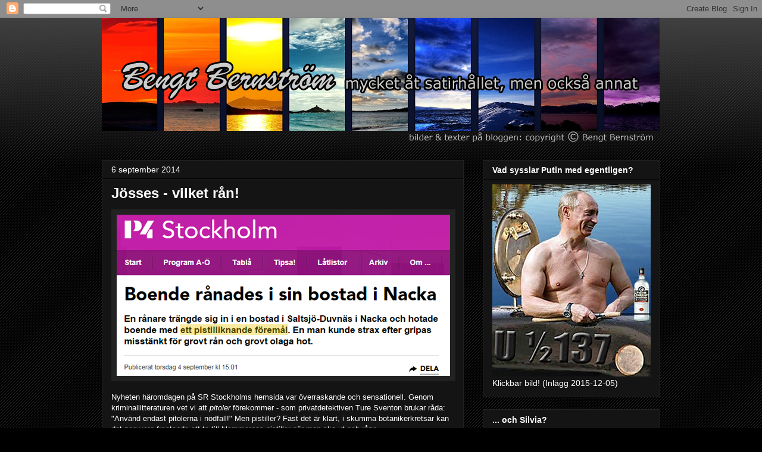

--- FILE ---
content_type: text/html; charset=UTF-8
request_url: https://bengtbernstrom.blogspot.com/2014/09/ran-Nacka.html
body_size: 16987
content:
<!DOCTYPE html>
<html class='v2' dir='ltr' xmlns='http://www.w3.org/1999/xhtml' xmlns:b='http://www.google.com/2005/gml/b' xmlns:data='http://www.google.com/2005/gml/data' xmlns:expr='http://www.google.com/2005/gml/expr'>
<head>
<link href='https://www.blogger.com/static/v1/widgets/4128112664-css_bundle_v2.css' rel='stylesheet' type='text/css'/>
<meta content='IE=EmulateIE7' http-equiv='X-UA-Compatible'/>
<meta content='width=1100' name='viewport'/>
<meta content='text/html; charset=UTF-8' http-equiv='Content-Type'/>
<meta content='blogger' name='generator'/>
<link href='https://bengtbernstrom.blogspot.com/favicon.ico' rel='icon' type='image/x-icon'/>
<link href='http://bengtbernstrom.blogspot.com/2014/09/ran-Nacka.html' rel='canonical'/>
<link rel="alternate" type="application/atom+xml" title="Bengt Bernström bloggar - Atom" href="https://bengtbernstrom.blogspot.com/feeds/posts/default" />
<link rel="alternate" type="application/rss+xml" title="Bengt Bernström bloggar - RSS" href="https://bengtbernstrom.blogspot.com/feeds/posts/default?alt=rss" />
<link rel="service.post" type="application/atom+xml" title="Bengt Bernström bloggar - Atom" href="https://www.blogger.com/feeds/2337649305312560032/posts/default" />

<link rel="alternate" type="application/atom+xml" title="Bengt Bernström bloggar - Atom" href="https://bengtbernstrom.blogspot.com/feeds/1062639046224016649/comments/default" />
<!--Can't find substitution for tag [blog.ieCssRetrofitLinks]-->
<link href='https://blogger.googleusercontent.com/img/b/R29vZ2xl/AVvXsEjCf3v2p1b6YTOQPir-c6WQ8D4yIYgXNKh2WazUlj6PoSplgyJGjY72O7fj1IKzmkMP4Mzx100nnt7BgorWUaeGFJAAYChCnJeeE3kbDhodQ5Oll1fzRnd97hFI67-vV9yYqzIICVNjCkCV/s1600/r%C3%A5n_1b_villkor_bildkopiering_se_blogg_bengt_bernstrom.png' rel='image_src'/>
<meta content='Rån i Saltsjö-Duvnäs i Nacka. Enligt Sveriges Radio användes ett pistilliknande föremål vid dådet - vilket förstås är mycket ovanligt.' name='description'/>
<meta content='http://bengtbernstrom.blogspot.com/2014/09/ran-Nacka.html' property='og:url'/>
<meta content='Jösses - vilket rån!' property='og:title'/>
<meta content='Rån i Saltsjö-Duvnäs i Nacka. Enligt Sveriges Radio användes ett pistilliknande föremål vid dådet - vilket förstås är mycket ovanligt.' property='og:description'/>
<meta content='https://blogger.googleusercontent.com/img/b/R29vZ2xl/AVvXsEjCf3v2p1b6YTOQPir-c6WQ8D4yIYgXNKh2WazUlj6PoSplgyJGjY72O7fj1IKzmkMP4Mzx100nnt7BgorWUaeGFJAAYChCnJeeE3kbDhodQ5Oll1fzRnd97hFI67-vV9yYqzIICVNjCkCV/w1200-h630-p-k-no-nu/r%C3%A5n_1b_villkor_bildkopiering_se_blogg_bengt_bernstrom.png' property='og:image'/>
<meta content='Bengt Bernström bloggar' name='title'/>
<meta content='Aktualiteter, politik, media, svenska språket. Mycket satir. Mycket bilder.' name='description'/>
<meta content='Särskrivning, Gunnar Sträng, Tyresta, Moderaterna, Alliansen, Kungen, Stefan Löfven, Fredrik Reinfeldt, Socialdemokraterna.' name='keywords'/>
<meta content='sv' http-equiv='Content-Language'/>
<meta content='index, follow' name='robots'/>
<meta content='vmA5s9J___wG8HE95uqazLaasBI' name='alexaVerifyID'/>
<meta content='611C0E7963484E8A6D987E92D753E025' name='msvalidate.01'/>
<script type='text/javascript'>
if(document.location.protocol=='http:'){
 var Tynt=Tynt||[];Tynt.push('b2OUkcdKOr4AOtacwqm_6r');Tynt.i={"ap":"Read more:"};
 (function(){var s=document.createElement('script');s.async="async";s.type="text/javascript";s.src='http://tcr.tynt.com/ti.js';var h=document.getElementsByTagName('script')[0];h.parentNode.insertBefore(s,h);})();
}
</script>
<title>Jösses - vilket rån! | Bengt Bernström bloggar</title>
<style id='page-skin-1' type='text/css'><!--
/*
-----------------------------------------------
Blogger Template Style
Name:     Awesome Inc.
Designer: Tina Chen
URL:      tinachen.org
----------------------------------------------- */
/* Variable definitions
====================
<Variable name="keycolor" description="Main Color" type="color" default="#ffffff"/>
<Group description="Page" selector="body">
<Variable name="body.font" description="Font" type="font"
default="normal normal 13px Arial, Tahoma, Helvetica, FreeSans, sans-serif"/>
<Variable name="body.background.color" description="Background Color" type="color" default="#000000"/>
<Variable name="body.text.color" description="Text Color" type="color" default="#ffffff"/>
</Group>
<Group description="Links" selector=".main-inner">
<Variable name="link.color" description="Link Color" type="color" default="#888888"/>
<Variable name="link.visited.color" description="Visited Color" type="color" default="#444444"/>
<Variable name="link.hover.color" description="Hover Color" type="color" default="#cccccc"/>
</Group>
<Group description="Blog Title" selector=".header h1">
<Variable name="header.font" description="Title Font" type="font"
default="normal bold 40px Arial, Tahoma, Helvetica, FreeSans, sans-serif"/>
<Variable name="header.text.color" description="Title Color" type="color" default="#ffffff" />
<Variable name="header.background.color" description="Header Background" type="color" default="transparent" />
</Group>
<Group description="Blog Description" selector=".header .description">
<Variable name="description.font" description="Font" type="font"
default="normal normal 14px Arial, Tahoma, Helvetica, FreeSans, sans-serif"/>
<Variable name="description.text.color" description="Text Color" type="color"
default="#ffffff" />
</Group>
<Group description="Tabs Text" selector=".tabs-inner .widget li a">
<Variable name="tabs.font" description="Font" type="font"
default="normal bold 14px Arial, Tahoma, Helvetica, FreeSans, sans-serif"/>
<Variable name="tabs.text.color" description="Text Color" type="color" default="#ffffff"/>
<Variable name="tabs.selected.text.color" description="Selected Color" type="color" default="#ffffff"/>
</Group>
<Group description="Tabs Background" selector=".tabs-outer .PageList">
<Variable name="tabs.background.color" description="Background Color" type="color" default="#141414"/>
<Variable name="tabs.selected.background.color" description="Selected Color" type="color" default="#444444"/>
<Variable name="tabs.border.color" description="Border Color" type="color" default="#222222"/>
</Group>
<Group description="Date Header" selector=".main-inner .widget h2.date-header, .main-inner .widget h2.date-header span">
<Variable name="date.font" description="Font" type="font"
default="normal normal 14px Arial, Tahoma, Helvetica, FreeSans, sans-serif"/>
<Variable name="date.text.color" description="Text Color" type="color" default="#666666"/>
<Variable name="date.border.color" description="Border Color" type="color" default="#222222"/>
</Group>
<Group description="Post Title" selector="h3.post-title, h4, h3.post-title a">
<Variable name="post.title.font" description="Font" type="font"
default="normal bold 22px Arial, Tahoma, Helvetica, FreeSans, sans-serif"/>
<Variable name="post.title.text.color" description="Text Color" type="color" default="#ffffff"/>
</Group>
<Group description="Post Background" selector=".post">
<Variable name="post.background.color" description="Background Color" type="color" default="#141414" />
<Variable name="post.border.color" description="Border Color" type="color" default="#222222" />
<Variable name="post.border.bevel.color" description="Bevel Color" type="color" default="#222222"/>
</Group>
<Group description="Gadget Title" selector="h2">
<Variable name="widget.title.font" description="Font" type="font"
default="normal bold 14px Arial, Tahoma, Helvetica, FreeSans, sans-serif"/>
<Variable name="widget.title.text.color" description="Text Color" type="color" default="#ffffff"/>
</Group>
<Group description="Gadget Text" selector=".sidebar .widget">
<Variable name="widget.font" description="Font" type="font"
default="normal normal 14px Arial, Tahoma, Helvetica, FreeSans, sans-serif"/>
<Variable name="widget.text.color" description="Text Color" type="color" default="#ffffff"/>
<Variable name="widget.alternate.text.color" description="Alternate Color" type="color" default="#666666"/>
</Group>
<Group description="Gadget Links" selector=".sidebar .widget">
<Variable name="widget.link.color" description="Link Color" type="color" default="#999999"/>
<Variable name="widget.link.visited.color" description="Visited Color" type="color" default="#999999"/>
<Variable name="widget.link.hover.color" description="Hover Color" type="color" default="#999999"/>
</Group>
<Group description="Gadget Background" selector=".sidebar .widget">
<Variable name="widget.background.color" description="Background Color" type="color" default="#141414"/>
<Variable name="widget.border.color" description="Border Color" type="color" default="#222222"/>
<Variable name="widget.border.bevel.color" description="Bevel Color" type="color" default="#000000"/>
</Group>
<Group description="Sidebar Background" selector=".column-left-inner .column-right-inner">
<Variable name="widget.outer.background.color" description="Background Color" type="color" default="transparent" />
</Group>
<Group description="Images" selector=".main-inner">
<Variable name="image.background.color" description="Background Color" type="color" default="transparent"/>
<Variable name="image.border.color" description="Border Color" type="color" default="transparent"/>
</Group>
<Group description="Feed" selector=".blog-feeds">
<Variable name="feed.text.color" description="Text Color" type="color" default="#ffffff"/>
</Group>
<Group description="Feed Links" selector=".blog-feeds">
<Variable name="feed.link.color" description="Link Color" type="color" default="#999999"/>
<Variable name="feed.link.visited.color" description="Visited Color" type="color" default="#999999"/>
<Variable name="feed.link.hover.color" description="Hover Color" type="color" default="#999999"/>
</Group>
<Group description="Pager" selector=".blog-pager">
<Variable name="pager.background.color" description="Background Color" type="color" default="#141414" />
</Group>
<Group description="Footer" selector=".footer-outer">
<Variable name="footer.background.color" description="Background Color" type="color" default="#141414" />
<Variable name="footer.text.color" description="Text Color" type="color" default="#ffffff" />
</Group>
<Variable name="title.shadow.spread" description="Title Shadow" type="length" default="-1px"/>
<Variable name="body.background" description="Body Background" type="background"
color="#000000"
default="$(color) none repeat scroll top left"/>
<Variable name="body.background.gradient.cap" description="Body Gradient Cap" type="url"
default="none"/>
<Variable name="tabs.background.gradient" description="Tabs Background Gradient" type="url"
default="none"/>
<Variable name="header.background.gradient" description="Header Background Gradient" type="url" default="none" />
<Variable name="header.padding.top" description="Header Top Padding" type="length" default="22px" />
<Variable name="header.margin.top" description="Header Top Margin" type="length" default="0" />
<Variable name="header.margin.bottom" description="Header Bottom Margin" type="length" default="0" />
<Variable name="widget.padding.top" description="Widget Padding Top" type="length" default="8px" />
<Variable name="widget.padding.side" description="Widget Padding Side" type="length" default="15px" />
<Variable name="widget.outer.margin.top" description="Widget Top Margin" type="length" default="0" />
<Variable name="widget.outer.background.gradient" description="Gradient" type="url" default="none" />
<Variable name="widget.border.radius" description="Gadget Border Radius" type="length" default="0" />
<Variable name="outer.shadow.spread" description="Outer Shadow Size" type="length" default="0" />
<Variable name="date.header.border.radius.top" description="Date Header Border Radius Top" type="length" default="0" />
<Variable name="date.header.position" description="Date Header Position" type="length" default="15px" />
<Variable name="date.space" description="Date Space" type="length" default="30px" />
<Variable name="date.position" description="Date Float" type="string" default="static" />
<Variable name="date.padding.bottom" description="Date Padding Bottom" type="length" default="0" />
<Variable name="date.border.size" description="Date Border Size" type="length" default="0" />
<Variable name="date.background" description="Date Background" type="background" color="transparent"
default="$(color) none no-repeat scroll top left" />
<Variable name="date.first.border.radius.top" description="Date First top radius" type="length" default="0" />
<Variable name="date.last.space.bottom" description="Date Last Space Bottom" type="length"
default="20px" />
<Variable name="date.last.border.radius.bottom" description="Date Last bottom radius" type="length" default="0" />
<Variable name="post.first.padding.top" description="First Post Padding Top" type="length" default="0" />
<Variable name="image.shadow.spread" description="Image Shadow Size" type="length" default="0"/>
<Variable name="image.border.radius" description="Image Border Radius" type="length" default="0"/>
<Variable name="separator.outdent" description="Separator Outdent" type="length" default="15px" />
<Variable name="title.separator.border.size" description="Widget Title Border Size" type="length" default="1px" />
<Variable name="list.separator.border.size" description="List Separator Border Size" type="length" default="1px" />
<Variable name="shadow.spread" description="Shadow Size" type="length" default="0"/>
<Variable name="startSide" description="Side where text starts in blog language" type="automatic" default="left"/>
<Variable name="endSide" description="Side where text ends in blog language" type="automatic" default="right"/>
<Variable name="date.side" description="Side where date header is placed" type="string" default="right"/>
<Variable name="pager.border.radius.top" description="Pager Border Top Radius" type="length" default="0" />
<Variable name="pager.space.top" description="Pager Top Space" type="length" default="1em" />
<Variable name="footer.background.gradient" description="Background Gradient" type="url" default="none" />
*/
/* Content
----------------------------------------------- */
body {
font: normal normal 13px Arial, Tahoma, Helvetica, FreeSans, sans-serif;
color: #ffffff;
background: #000000 url(//www.blogblog.com/1kt/awesomeinc/body_background_dark.png) repeat scroll top left;
}
html body .content-outer {
min-width: 0;
max-width: 100%;
width: 100%;
}
a:link {
text-decoration: none;
color: #999999;
}
a:visited {
text-decoration: none;
color: #999999;
}
a:hover {
text-decoration: underline;
color: #999999;
}
.body-fauxcolumn-outer .cap-top {
position: absolute;
z-index: 1;
height: 276px;
width: 100%;
background: transparent url(//www.blogblog.com/1kt/awesomeinc/body_gradient_dark.png) repeat-x scroll top left;
_background-image: none;
}
/* Columns
----------------------------------------------- */
.content-inner {
padding: 0;
}
.header-inner .section {
margin: 0 16px;
}
.tabs-inner .section {
margin: 0 16px;
}
.main-inner {
padding-top: 30px;
}
.main-inner .column-center-inner,
.main-inner .column-left-inner,
.main-inner .column-right-inner {
padding: 0 5px;
}
*+html body .main-inner .column-center-inner {
margin-top: -30px;
}
#layout .main-inner .column-center-inner {
margin-top: 0;
}
/* Header
----------------------------------------------- */
.header-outer {
margin: 0 0 0 0;
background: transparent none repeat scroll 0 0;
}
.Header h1 {
font: normal bold 24px Arial, Tahoma, Helvetica, FreeSans, sans-serif;;
color: #ffffff;
text-shadow: 0 0 -1px #000000;
}
.Header h1 a {
color: #ffffff;
}
.Header .description {
font: normal normal 14px Arial, Tahoma, Helvetica, FreeSans, sans-serif;;
color: #ffffff;
}
.header-inner .Header .titlewrapper,
.header-inner .Header .descriptionwrapper {
padding-left: 0;
padding-right: 0;
margin-bottom: 0;
}
.header-inner .Header .titlewrapper {
padding-top: 22px;
}
/* Tabs
----------------------------------------------- */
.tabs-outer {
overflow: hidden;
position: relative;
background: #141414 none repeat scroll 0 0;
}
#layout .tabs-outer {
overflow: visible;
}
.tabs-cap-top, .tabs-cap-bottom {
position: absolute;
width: 100%;
border-top: 1px solid #222222;
}
.tabs-cap-bottom {
bottom: 0;
}
.tabs-inner .widget li a {
display: inline-block;
margin: 0;
padding: .6em 1.5em;
font: normal bold 14px Arial, Tahoma, Helvetica, FreeSans, sans-serif;
color: #ffffff;
border-top: 1px solid #222222;
border-bottom: 1px solid #222222;
border-left: 1px solid #222222;
}
.tabs-inner .widget li:last-child a {
border-right: 1px solid #222222;
}
.tabs-inner .widget li.selected a, .tabs-inner .widget li a:hover {
background: #444444 none repeat-x scroll 0 -100px;
color: #ffffff;
}
/* Headings
----------------------------------------------- */
h2 {
font: normal bold 14px Arial, Tahoma, Helvetica, FreeSans, sans-serif;
color: #ffffff;
}
/* Widgets
----------------------------------------------- */
.main-inner .section {
margin: 0 27px;
padding: 0;
}
.main-inner .column-left-outer,
.main-inner .column-right-outer {
margin-top: 0;
}
#layout .main-inner .column-left-outer,
#layout .main-inner .column-right-outer {
margin-top: 0;
}
.main-inner .column-left-inner,
.main-inner .column-right-inner {
background: transparent none repeat 0 0;
-moz-box-shadow: 0 0 0 rgba(0, 0, 0, .2);
-webkit-box-shadow: 0 0 0 rgba(0, 0, 0, .2);
-goog-ms-box-shadow: 0 0 0 rgba(0, 0, 0, .2);
box-shadow: 0 0 0 rgba(0, 0, 0, .2);
-moz-border-radius: 0;
-webkit-border-radius: 0;
-goog-ms-border-radius: 0;
border-radius: 0;
}
#layout .main-inner .column-left-inner,
#layout .main-inner .column-right-inner {
margin-top: 0;
}
.sidebar .widget {
font: normal normal 14px Arial, Tahoma, Helvetica, FreeSans, sans-serif;
color: #ffffff;
}
.sidebar .widget a:link {
color: #999999;
}
.sidebar .widget a:visited {
color: #999999;
}
.sidebar .widget a:hover {
color: #999999;
}
.sidebar .widget h2 {
text-shadow: 0 0 -1px #000000;
}
.main-inner .widget {
background-color: #141414;
border: 1px solid #222222;
padding: 0 15px 15px;
margin: 20px -16px;
-moz-box-shadow: 0 0 0 rgba(0, 0, 0, .2);
-webkit-box-shadow: 0 0 0 rgba(0, 0, 0, .2);
-goog-ms-box-shadow: 0 0 0 rgba(0, 0, 0, .2);
box-shadow: 0 0 0 rgba(0, 0, 0, .2);
-moz-border-radius: 0;
-webkit-border-radius: 0;
-goog-ms-border-radius: 0;
border-radius: 0;
}
.main-inner .widget h2 {
margin: 0 -15px;
padding: .6em 15px .5em;
border-bottom: 1px solid #000000;
}
.footer-inner .widget h2 {
padding: 0 0 .4em;
border-bottom: 1px solid #000000;
}
.main-inner .widget h2 + div, .footer-inner .widget h2 + div {
border-top: 1px solid #222222;
padding-top: 8px;
}
.main-inner .widget .widget-content {
margin: 0 -15px;
padding: 7px 15px 0;
}
.main-inner .widget ul, .main-inner .widget #ArchiveList ul.flat {
margin: -8px -15px 0;
padding: 0;
list-style: none;
}
.main-inner .widget #ArchiveList {
margin: -8px 0 0;
}
.main-inner .widget ul li, .main-inner .widget #ArchiveList ul.flat li {
padding: .5em 15px;
text-indent: 0;
color: #999999;
border-top: 1px solid #222222;
border-bottom: 1px solid #000000;
}
.main-inner .widget #ArchiveList ul li {
padding-top: .25em;
padding-bottom: .25em;
}
.main-inner .widget ul li:first-child, .main-inner .widget #ArchiveList ul.flat li:first-child {
border-top: none;
}
.main-inner .widget ul li:last-child, .main-inner .widget #ArchiveList ul.flat li:last-child {
border-bottom: none;
}
.post-body {
position: relative;
}
.main-inner .widget .post-body ul {
padding: 0 2.5em;
margin: .5em 0;
list-style: disc;
}
.main-inner .widget .post-body ul li {
padding: 0.25em 0;
margin-bottom: .25em;
color: #ffffff;
border: none;
}
.footer-inner .widget ul {
padding: 0;
list-style: none;
}
.widget .zippy {
color: #999999;
}
/* Posts
----------------------------------------------- */
body .main-inner .Blog {
padding: 0;
margin-bottom: 1em;
background-color: transparent;
border: none;
-moz-box-shadow: 0 0 0 rgba(0, 0, 0, 0);
-webkit-box-shadow: 0 0 0 rgba(0, 0, 0, 0);
-goog-ms-box-shadow: 0 0 0 rgba(0, 0, 0, 0);
box-shadow: 0 0 0 rgba(0, 0, 0, 0);
}
.main-inner .section:last-child .Blog:last-child {
padding: 0;
margin-bottom: 1em;
}
.main-inner .widget h2.date-header {
margin: 0 -15px 1px;
padding: 0 0 0 0;
font: normal normal 14px Arial, Tahoma, Helvetica, FreeSans, sans-serif;
color: #ffffff;
background: transparent none no-repeat scroll top left;
border-top: 0 solid #222222;
border-bottom: 1px solid #000000;
-moz-border-radius-topleft: 0;
-moz-border-radius-topright: 0;
-webkit-border-top-left-radius: 0;
-webkit-border-top-right-radius: 0;
border-top-left-radius: 0;
border-top-right-radius: 0;
position: static;
bottom: 100%;
right: 15px;
text-shadow: 0 0 -1px #000000;
}
.main-inner .widget h2.date-header span {
font: normal normal 14px Arial, Tahoma, Helvetica, FreeSans, sans-serif;
display: block;
padding: .5em 15px;
border-left: 0 solid #222222;
border-right: 0 solid #222222;
}
.date-outer {
position: relative;
margin: 30px 0 20px;
padding: 0 15px;
background-color: #141414;
border: 1px solid #222222;
-moz-box-shadow: 0 0 0 rgba(0, 0, 0, .2);
-webkit-box-shadow: 0 0 0 rgba(0, 0, 0, .2);
-goog-ms-box-shadow: 0 0 0 rgba(0, 0, 0, .2);
box-shadow: 0 0 0 rgba(0, 0, 0, .2);
-moz-border-radius: 0;
-webkit-border-radius: 0;
-goog-ms-border-radius: 0;
border-radius: 0;
}
.date-outer:first-child {
margin-top: 0;
}
.date-outer:last-child {
margin-bottom: 20px;
-moz-border-radius-bottomleft: 0;
-moz-border-radius-bottomright: 0;
-webkit-border-bottom-left-radius: 0;
-webkit-border-bottom-right-radius: 0;
-goog-ms-border-bottom-left-radius: 0;
-goog-ms-border-bottom-right-radius: 0;
border-bottom-left-radius: 0;
border-bottom-right-radius: 0;
}
.date-posts {
margin: 0 -15px;
padding: 0 15px;
clear: both;
}
.post-outer, .inline-ad {
border-top: 1px solid #222222;
margin: 0 -15px;
padding: 15px 15px;
}
.post-outer {
padding-bottom: 10px;
}
.post-outer:first-child {
padding-top: 0;
border-top: none;
}
.post-outer:last-child, .inline-ad:last-child {
border-bottom: none;
}
.post-body {
position: relative;
}
.post-body img {
padding: 8px;
background: #222222;
border: 1px solid transparent;
-moz-box-shadow: 0 0 0 rgba(0, 0, 0, .2);
-webkit-box-shadow: 0 0 0 rgba(0, 0, 0, .2);
box-shadow: 0 0 0 rgba(0, 0, 0, .2);
-moz-border-radius: 0;
-webkit-border-radius: 0;
border-radius: 0;
}
h3.post-title, h4 {
font: normal bold 24px Arial, Tahoma, Helvetica, FreeSans, sans-serif;;
color: #ffffff;
}
h3.post-title a {
font: normal bold 24px Arial, Tahoma, Helvetica, FreeSans, sans-serif;;
color: #ffffff;
}
h3.post-title a:hover {
color: #999999;
text-decoration: underline;
}
.post-header {
margin: 0 0 1em;
}
.post-body {
line-height: 1.4;
}
.post-outer h2 {
color: #ffffff;
}
.post-footer {
margin: 1.5em 0 0;
}
#blog-pager {
padding: 15px;
font-size: 120%;
background-color: #141414;
border: 1px solid #222222;
-moz-box-shadow: 0 0 0 rgba(0, 0, 0, .2);
-webkit-box-shadow: 0 0 0 rgba(0, 0, 0, .2);
-goog-ms-box-shadow: 0 0 0 rgba(0, 0, 0, .2);
box-shadow: 0 0 0 rgba(0, 0, 0, .2);
-moz-border-radius: 0;
-webkit-border-radius: 0;
-goog-ms-border-radius: 0;
border-radius: 0;
-moz-border-radius-topleft: 0;
-moz-border-radius-topright: 0;
-webkit-border-top-left-radius: 0;
-webkit-border-top-right-radius: 0;
-goog-ms-border-top-left-radius: 0;
-goog-ms-border-top-right-radius: 0;
border-top-left-radius: 0;
border-top-right-radius-topright: 0;
margin-top: 1em;
}
.blog-feeds, .post-feeds {
margin: 1em 0;
text-align: center;
color: #ffffff;
}
.blog-feeds a, .post-feeds a {
color: #999999;
}
.blog-feeds a:visited, .post-feeds a:visited {
color: #999999;
}
.blog-feeds a:hover, .post-feeds a:hover {
color: #999999;
}
.post-outer .comments {
margin-top: 2em;
}
/* Footer
----------------------------------------------- */
.footer-outer {
margin: -0 0 -1px;
padding: 0 0 0;
color: #ffffff;
overflow: hidden;
}
.footer-fauxborder-left {
border-top: 1px solid #222222;
background: #141414 none repeat scroll 0 0;
-moz-box-shadow: 0 0 0 rgba(0, 0, 0, .2);
-webkit-box-shadow: 0 0 0 rgba(0, 0, 0, .2);
-goog-ms-box-shadow: 0 0 0 rgba(0, 0, 0, .2);
box-shadow: 0 0 0 rgba(0, 0, 0, .2);
margin: 0 -0;
}
/* Mobile
----------------------------------------------- */
*+html body.mobile .main-inner .column-center-inner {
margin-top: 0;
}
.mobile .main-inner .widget {
padding: 0 0 15px;
}
.mobile .main-inner .widget h2 + div,
.mobile .footer-inner .widget h2 + div {
border-top: none;
padding-top: 0;
}
.mobile .footer-inner .widget h2 {
padding: 0.5em 0;
border-bottom: none;
}
.mobile .main-inner .widget .widget-content {
margin: 0;
padding: 7px 0 0;
}
.mobile .main-inner .widget ul,
.mobile .main-inner .widget #ArchiveList ul.flat {
margin: 0 -15px 0;
}
.mobile .main-inner .widget h2.date-header {
right: 0;
}
.mobile .date-header span {
padding: 0.4em 0;
}
.mobile .date-outer:first-child {
margin-bottom: 0;
border: 1px solid #222222;
-moz-border-radius-topleft: 0;
-moz-border-radius-topright: 0;
-webkit-border-top-left-radius: 0;
-webkit-border-top-right-radius: 0;
-goog-ms-border-top-left-radius: 0;
-goog-ms-border-top-right-radius: 0;
border-top-left-radius: 0;
border-top-right-radius: 0;
}
.mobile .date-outer {
border-color: #222222;
border-width: 0 1px 1px;
}
.mobile .date-outer:last-child {
margin-bottom: 0;
}
.mobile .main-inner {
padding: 0 10px;
}
.mobile .header-inner .section {
margin: 0;
}
.mobile .post-outer, .mobile .inline-ad {
padding: 5px 0;
}
.mobile .tabs-inner .section {
margin: 0 10px;
}
.mobile .main-inner .widget h2 {
margin: 0;
padding: 0;
}
.mobile .main-inner .widget h2.date-header span {
padding: 0;
}
.mobile .main-inner .widget .widget-content {
margin: 0;
padding: 7px 0 0;
}
.mobile .main-inner .column-left-inner,
.mobile .main-inner .column-right-inner {
background: transparent none repeat 0 0;
-moz-box-shadow: none;
-webkit-box-shadow: none;
-goog-ms-box-shadow: none;
box-shadow: none;
}
.mobile .date-posts {
margin: 0;
padding: 0;
}
.mobile .footer-fauxborder-left {
margin: 0;
}
.mobile .main-inner .section:last-child .Blog:last-child {
margin-bottom: 0;
}
.mobile-index-contents {
color: #ffffff;
}
.mobile .mobile-link-button {
background: #444444 none repeat-x scroll 0 -100px;
}
.mobile-link-button a:link, .mobile-link-button a:visited {
color: #ffffff;
}

--></style>
<style id='template-skin-1' type='text/css'><!--
body {
min-width: 970px;
}
.content-outer, .content-fauxcolumn-outer, .region-inner {
min-width: 970px;
max-width: 970px;
_width: 970px;
}
.main-inner .columns {
padding-left: 0;
padding-right: 330px;
}
.main-inner .fauxcolumn-center-outer {
left: 0;
right: 330px;
/* IE6 does not respect left and right together */
_width: expression(this.parentNode.offsetWidth -
parseInt("0") -
parseInt("330px") + 'px');
}
.main-inner .fauxcolumn-left-outer {
width: 0;
}
.main-inner .fauxcolumn-right-outer {
width: 330px;
}
.main-inner .column-left-outer {
width: 0;
right: 100%;
margin-left: -0;
}
.main-inner .column-right-outer {
width: 330px;
margin-right: -330px;
}
#layout {
min-width: 0;
}
#layout .content-outer {
min-width: 0;
width: 800px;
}
#layout .region-inner {
min-width: 0;
width: auto;
}
--></style>
<link href='https://www.blogger.com/dyn-css/authorization.css?targetBlogID=2337649305312560032&amp;zx=5ae591d4-193c-4bc1-903e-25066b32fac9' media='none' onload='if(media!=&#39;all&#39;)media=&#39;all&#39;' rel='stylesheet'/><noscript><link href='https://www.blogger.com/dyn-css/authorization.css?targetBlogID=2337649305312560032&amp;zx=5ae591d4-193c-4bc1-903e-25066b32fac9' rel='stylesheet'/></noscript>
<meta name='google-adsense-platform-account' content='ca-host-pub-1556223355139109'/>
<meta name='google-adsense-platform-domain' content='blogspot.com'/>

</head>
<body class='loading'>
<div class='navbar section' id='navbar'><div class='widget Navbar' data-version='1' id='Navbar1'><script type="text/javascript">
    function setAttributeOnload(object, attribute, val) {
      if(window.addEventListener) {
        window.addEventListener('load',
          function(){ object[attribute] = val; }, false);
      } else {
        window.attachEvent('onload', function(){ object[attribute] = val; });
      }
    }
  </script>
<div id="navbar-iframe-container"></div>
<script type="text/javascript" src="https://apis.google.com/js/platform.js"></script>
<script type="text/javascript">
      gapi.load("gapi.iframes:gapi.iframes.style.bubble", function() {
        if (gapi.iframes && gapi.iframes.getContext) {
          gapi.iframes.getContext().openChild({
              url: 'https://www.blogger.com/navbar/2337649305312560032?po\x3d1062639046224016649\x26origin\x3dhttps://bengtbernstrom.blogspot.com',
              where: document.getElementById("navbar-iframe-container"),
              id: "navbar-iframe"
          });
        }
      });
    </script><script type="text/javascript">
(function() {
var script = document.createElement('script');
script.type = 'text/javascript';
script.src = '//pagead2.googlesyndication.com/pagead/js/google_top_exp.js';
var head = document.getElementsByTagName('head')[0];
if (head) {
head.appendChild(script);
}})();
</script>
</div></div>
<div class='body-fauxcolumns'>
<div class='fauxcolumn-outer body-fauxcolumn-outer'>
<div class='cap-top'>
<div class='cap-left'></div>
<div class='cap-right'></div>
</div>
<div class='fauxborder-left'>
<div class='fauxborder-right'></div>
<div class='fauxcolumn-inner'>
</div>
</div>
<div class='cap-bottom'>
<div class='cap-left'></div>
<div class='cap-right'></div>
</div>
</div>
</div>
<div class='content'>
<div class='content-fauxcolumns'>
<div class='fauxcolumn-outer content-fauxcolumn-outer'>
<div class='cap-top'>
<div class='cap-left'></div>
<div class='cap-right'></div>
</div>
<div class='fauxborder-left'>
<div class='fauxborder-right'></div>
<div class='fauxcolumn-inner'>
</div>
</div>
<div class='cap-bottom'>
<div class='cap-left'></div>
<div class='cap-right'></div>
</div>
</div>
</div>
<div class='content-outer'>
<div class='content-cap-top cap-top'>
<div class='cap-left'></div>
<div class='cap-right'></div>
</div>
<div class='fauxborder-left content-fauxborder-left'>
<div class='fauxborder-right content-fauxborder-right'></div>
<div class='content-inner'>
<header>
<div class='header-outer'>
<div class='header-cap-top cap-top'>
<div class='cap-left'></div>
<div class='cap-right'></div>
</div>
<div class='fauxborder-left header-fauxborder-left'>
<div class='fauxborder-right header-fauxborder-right'></div>
<div class='region-inner header-inner'>
<div class='header section' id='header'><div class='widget Header' data-version='1' id='Header1'>
<div id='header-inner'>
<a href='https://bengtbernstrom.blogspot.com/' style='display: block'>
<img alt='Bengt Bernström bloggar' height='209px; ' id='Header1_headerimg' src='https://blogger.googleusercontent.com/img/b/R29vZ2xl/AVvXsEi0QQxMsz-oiI9AYGAnlAfNCoclSDh61QrUQDzK6z1d6aHTrpH-CN5dSnPLCmhSDsZDsVGhmydD6MpgQvnRBfeo5SQ0ZPxOrLY0h25zs_A_jx7YV297dgXdNAYRTNiPjOyv3Ei8R3TP-r4L/s1600/header_Bengt_Bernstr%25C3%25B6m_13_dec_2015_yyy.png' style='display: block' width='937px; '/>
</a>
</div>
</div></div>
</div>
</div>
<div class='header-cap-bottom cap-bottom'>
<div class='cap-left'></div>
<div class='cap-right'></div>
</div>
</div>
</header>
<div class='tabs-outer'>
<div class='tabs-cap-top cap-top'>
<div class='cap-left'></div>
<div class='cap-right'></div>
</div>
<div class='fauxborder-left tabs-fauxborder-left'>
<div class='fauxborder-right tabs-fauxborder-right'></div>
<div class='region-inner tabs-inner'>
<div class='tabs no-items section' id='crosscol'></div>
<div class='tabs no-items section' id='crosscol-overflow'></div>
</div>
</div>
<div class='tabs-cap-bottom cap-bottom'>
<div class='cap-left'></div>
<div class='cap-right'></div>
</div>
</div>
<div class='main-outer'>
<div class='main-cap-top cap-top'>
<div class='cap-left'></div>
<div class='cap-right'></div>
</div>
<div class='fauxborder-left main-fauxborder-left'>
<div class='fauxborder-right main-fauxborder-right'></div>
<div class='region-inner main-inner'>
<div class='columns fauxcolumns'>
<div class='fauxcolumn-outer fauxcolumn-center-outer'>
<div class='cap-top'>
<div class='cap-left'></div>
<div class='cap-right'></div>
</div>
<div class='fauxborder-left'>
<div class='fauxborder-right'></div>
<div class='fauxcolumn-inner'>
</div>
</div>
<div class='cap-bottom'>
<div class='cap-left'></div>
<div class='cap-right'></div>
</div>
</div>
<div class='fauxcolumn-outer fauxcolumn-left-outer'>
<div class='cap-top'>
<div class='cap-left'></div>
<div class='cap-right'></div>
</div>
<div class='fauxborder-left'>
<div class='fauxborder-right'></div>
<div class='fauxcolumn-inner'>
</div>
</div>
<div class='cap-bottom'>
<div class='cap-left'></div>
<div class='cap-right'></div>
</div>
</div>
<div class='fauxcolumn-outer fauxcolumn-right-outer'>
<div class='cap-top'>
<div class='cap-left'></div>
<div class='cap-right'></div>
</div>
<div class='fauxborder-left'>
<div class='fauxborder-right'></div>
<div class='fauxcolumn-inner'>
</div>
</div>
<div class='cap-bottom'>
<div class='cap-left'></div>
<div class='cap-right'></div>
</div>
</div>
<!-- corrects IE6 width calculation -->
<div class='columns-inner'>
<div class='column-center-outer'>
<div class='column-center-inner'>
<div class='main section' id='main'><div class='widget Blog' data-version='1' id='Blog1'>
<div class='blog-posts hfeed'>

          <div class="date-outer">
        
<h2 class='date-header'><span>6 september 2014</span></h2>

          <div class="date-posts">
        
<div class='post-outer'>
<div class='post hentry'>
<a name='1062639046224016649'></a>
<h3 class='post-title entry-title'>
<a href='https://bengtbernstrom.blogspot.com/2014/09/ran-Nacka.html'>Jösses - vilket rån!</a>
</h3>
<div class='post-header'>
<div class='post-header-line-1'></div>
</div>
<div class='post-body entry-content'>
<div class="separator" style="clear: both; text-align: center;">
<a href="https://blogger.googleusercontent.com/img/b/R29vZ2xl/AVvXsEjCf3v2p1b6YTOQPir-c6WQ8D4yIYgXNKh2WazUlj6PoSplgyJGjY72O7fj1IKzmkMP4Mzx100nnt7BgorWUaeGFJAAYChCnJeeE3kbDhodQ5Oll1fzRnd97hFI67-vV9yYqzIICVNjCkCV/s1600/r%C3%A5n_1b_villkor_bildkopiering_se_blogg_bengt_bernstrom.png" imageanchor="1" style="clear: left; float: left; margin-bottom: 1em; margin-right: 1em;"><img alt="skärmdump, Sveriges Radio" border="0" src="https://blogger.googleusercontent.com/img/b/R29vZ2xl/AVvXsEjCf3v2p1b6YTOQPir-c6WQ8D4yIYgXNKh2WazUlj6PoSplgyJGjY72O7fj1IKzmkMP4Mzx100nnt7BgorWUaeGFJAAYChCnJeeE3kbDhodQ5Oll1fzRnd97hFI67-vV9yYqzIICVNjCkCV/s1600/r%C3%A5n_1b_villkor_bildkopiering_se_blogg_bengt_bernstrom.png" title="Sveriges Radio Stockholm berättar på sin hemsida om det mycket udda rånet." /></a></div>
<br />
<span style="font-family: Arial, Helvetica, sans-serif;">Nyheten häromdagen på SR Stockholms hemsida var överraskande och sensationell. Genom kriminallitteraturen vet vi att <i>pitoler&nbsp;</i>förekommer - som privatdetektiven Ture Sventon brukar råda: "Använd endast pitolerna i nödfall!"&nbsp;Men pistiller? Fast det är klart, i skumma botanikerkretsar kan det nog vara frestande att ta till blommornas pistiller när man ska ut och råna.</span><br />
<br />
<div class="separator" style="clear: both; text-align: center;">
<a href="https://blogger.googleusercontent.com/img/b/R29vZ2xl/AVvXsEjbID64fOQcb72RsZGnCPW6_YUjY7ElMgQ-u5JI6NzZJEix5f8ghp1afvecGwuexWDMfYWCGO0vtyHFjCeOmdp0uZvbHjLzT-6dhryH5zOGA3FN_R39apq8QlZTLsRUl1KvcCfovC4Yqm2A/s1600/r%C3%A5nare_1.png" imageanchor="1" style="margin-left: 1em; margin-right: 1em;"><img alt="rånare" border="0" src="https://blogger.googleusercontent.com/img/b/R29vZ2xl/AVvXsEjbID64fOQcb72RsZGnCPW6_YUjY7ElMgQ-u5JI6NzZJEix5f8ghp1afvecGwuexWDMfYWCGO0vtyHFjCeOmdp0uZvbHjLzT-6dhryH5zOGA3FN_R39apq8QlZTLsRUl1KvcCfovC4Yqm2A/s1600/r%C3%A5nare_1.png" title="Rånare med vapen och byte." /></a></div>
<br />
<span style="font-family: Arial, Helvetica, sans-serif;">Jag måste erkänna att jag faktiskt befunnit mig vid brottsplatsen. Åtminstone på samma väg där rånet skedde, Strandpromenaden, fast runt 22 timmar före rånet. Men teoretiskt sett skulle jag ju kunna ha varit där för att reka. Men jag vill verkligen framhålla att jag aldrig någonsin sysslat med botanik - och aldrig någonsin kommer att göra det heller! Jag är för övrigt uppvuxen i det här villasamhället bara en liten bit från Nackamasternas fossingar och har naturliga kopplingar. Så nu vet ni det - ni på Nackapolisen som kanske läser detta.</span>
<div style='clear: both;'></div>
</div>
<div class='post-footer'>
<div class='post-footer-line post-footer-line-1'><span class='post-author vcard'>
Upplagd av
<span class='fn'>BB</span>
</span>
<span class='post-timestamp'>
kl.
<a class='timestamp-link' href='https://bengtbernstrom.blogspot.com/2014/09/ran-Nacka.html' rel='bookmark' title='permanent link'><abbr class='published' title='2014-09-06T13:27:00+02:00'>13:27</abbr></a>
</span>
<span class='post-comment-link'>
</span>
<span class='post-icons'>
</span>
</div>
<div class='post-footer-line post-footer-line-2'><span class='post-labels'>
Etiketter:
<a href='https://bengtbernstrom.blogspot.com/search/label/botaniker' rel='tag'>botaniker</a>,
<a href='https://bengtbernstrom.blogspot.com/search/label/Nacka' rel='tag'>Nacka</a>,
<a href='https://bengtbernstrom.blogspot.com/search/label/pistill' rel='tag'>pistill</a>,
<a href='https://bengtbernstrom.blogspot.com/search/label/r%C3%A5n' rel='tag'>rån</a>,
<a href='https://bengtbernstrom.blogspot.com/search/label/r%C3%A4ttstavning' rel='tag'>rättstavning</a>,
<a href='https://bengtbernstrom.blogspot.com/search/label/Saltsj%C3%B6-Duvn%C3%A4s' rel='tag'>Saltsjö-Duvnäs</a>,
<a href='https://bengtbernstrom.blogspot.com/search/label/Sveriges%20Radio' rel='tag'>Sveriges Radio</a>
</span>
</div>
<div class='post-footer-line post-footer-line-3'></div>
<div class='post-share-buttons'>
<a class='goog-inline-block share-button sb-email' href='https://www.blogger.com/share-post.g?blogID=2337649305312560032&postID=1062639046224016649&target=email' target='_blank' title='Skicka med e-post'>
<span class='share-button-link-text'>Skicka med e-post</span>
</a><a class='goog-inline-block share-button sb-blog' href='https://www.blogger.com/share-post.g?blogID=2337649305312560032&postID=1062639046224016649&target=blog' onclick='window.open(this.href, "_blank", "height=270,width=475"); return false;' target='_blank' title='BlogThis!'>
<span class='share-button-link-text'>BlogThis!</span>
</a><a class='goog-inline-block share-button sb-twitter' href='https://www.blogger.com/share-post.g?blogID=2337649305312560032&postID=1062639046224016649&target=twitter' target='_blank' title='Dela på X'>
<span class='share-button-link-text'>Dela på X</span>
</a><a class='goog-inline-block share-button sb-facebook' href='https://www.blogger.com/share-post.g?blogID=2337649305312560032&postID=1062639046224016649&target=facebook' onclick='window.open(this.href, "_blank", "height=430,width=640"); return false;' target='_blank' title='Dela på Facebook'>
<span class='share-button-link-text'>Dela på Facebook</span>
</a>
</div>
</div>
</div>
<div class='comments' id='comments'>
<a name='comments'></a>
<div id='backlinks-container'>
<div id='Blog1_backlinks-container'>
</div>
</div>
</div>
</div>

        </div></div>
      
</div>
<div class='blog-pager' id='blog-pager'>
<span id='blog-pager-newer-link'>
<a class='blog-pager-newer-link' href='https://bengtbernstrom.blogspot.com/2014/09/Airbus-crash.html' id='Blog1_blog-pager-newer-link' title='Senaste inlägg'>Senaste inlägg</a>
</span>
<span id='blog-pager-older-link'>
<a class='blog-pager-older-link' href='https://bengtbernstrom.blogspot.com/2014/08/Slussen-valet.html' id='Blog1_blog-pager-older-link' title='Äldre inlägg'>Äldre inlägg</a>
</span>
<a class='home-link' href='https://bengtbernstrom.blogspot.com/'>Startsida</a>
</div>
<div class='clear'></div>
<div class='post-feeds'>
</div>
</div></div>
</div>
</div>
<div class='column-left-outer'>
<div class='column-left-inner'>
<aside>
</aside>
</div>
</div>
<div class='column-right-outer'>
<div class='column-right-inner'>
<aside>
<div class='sidebar section' id='sidebar-right-1'><div class='widget Image' data-version='1' id='Image5'>
<h2>Vad sysslar Putin med egentligen?</h2>
<div class='widget-content'>
<a href='http://bengtbernstrom.blogspot.com/2015/12/Tyresta-fiske.html'>
<img alt='Vad sysslar Putin med egentligen?' height='323' id='Image5_img' src='https://blogger.googleusercontent.com/img/b/R29vZ2xl/AVvXsEh7UOSRphuACvKvopdM7C0Whj1WXtkHu4k_a0vJvRcqOyH0XMFXitm7DA9iP8EwhPhskBrsq09cMsX06RFcPyThh4EwDSS3qMY-zV5DyuPIfNJLmCm1hPiPrl9aiwIlQCleNF1DgS2hi5Oq/s1600/Vladimir_Putin_fishing_1_copyright_Bengt_Bernstrom_266_ny.jpg' width='266'/>
</a>
<br/>
<span class='caption'>Klickbar bild! (Inlägg 2015-12-05)</span>
</div>
<div class='clear'></div>
</div><div class='widget Image' data-version='1' id='Image1'>
<h2>... och Silvia?</h2>
<div class='widget-content'>
<a href='https://bengtbernstrom.blogspot.com/2012/02/blog-post.html'>
<img alt='... och Silvia?' height='258' id='Image1_img' src='https://blogger.googleusercontent.com/img/b/R29vZ2xl/AVvXsEiNfW8qS-BJ8nxvzlkUAToM9IRna0uN7aSRjN6VSdoI-Sj-p2UUg68UnvHMv9DrjCOWrxMgFPk-uQfmHUt2O48VA1ToLjKQlSV3gW8mU65C8ZA_kPf-JEGLa4mqo3U28Gtp_7vKavokLYzY/s1600/drottning_silvia_266_ny.jpg' width='266'/>
</a>
<br/>
<span class='caption'>Klickbar bild! (Inlägg 2012-02-01)</span>
</div>
<div class='clear'></div>
</div><div class='widget Image' data-version='1' id='Image10'>
<h2>... och Tjabo?</h2>
<div class='widget-content'>
<a href='https://bengtbernstrom.blogspot.com/2011/12/annu-varre-kungabild.html'>
<img alt='... och Tjabo?' height='339' id='Image10_img' src='https://blogger.googleusercontent.com/img/b/R29vZ2xl/AVvXsEgxlfZv1boh1la2azDi29vTtafrMiUoqiBue4V6Odpe1nVwg5SFEsmwXBXHKv2OuhuxiOmCPRb7S4FUdkSrf16hvpov27pPt9wqrsbc3EsrMdxcmwv9lZSrvIlklTiykMtFgSHRMfKTUhUX/s1600/kungen_560dec11B_266_ny.jpg' width='266'/>
</a>
<br/>
<span class='caption'>Klickbar bild! (Inlägg 2011-12-20)</span>
</div>
<div class='clear'></div>
</div><div class='widget Image' data-version='1' id='Image22'>
<h2>Romantik med Göran Persson</h2>
<div class='widget-content'>
<a href='http://bengtbernstrom.blogspot.com/2014/08/Goran-Persson-kor.html'>
<img alt='Romantik med Göran Persson' height='191' id='Image22_img' src='https://blogger.googleusercontent.com/img/b/R29vZ2xl/AVvXsEh7vAWEJ7FaMCLPTrnNExZKApeJ0Iu6Byxa18kBP0zfUaCZffJTnaywoGqoxjuy5pnckyKT-DIqXTH-X5kX0ylyGxOAU_U0PzUghHd59b1T78j6hEJ_2fwTtavbNrWcaguuMpbOa-Hdk-t7/s296/G%25C3%25B6ran_Persson_518d_villkor_bildkopiering_se_blogg_bengt_bernstrom_266_ny.jpg' width='266'/>
</a>
<br/>
<span class='caption'>Klickbar bild! (Inlägg 2014-08-21)</span>
</div>
<div class='clear'></div>
</div><div class='widget Text' data-version='1' id='Text1'>
<h2 class='title'>Om ...</h2>
<div class='widget-content'>
Bengt Bernström, journalist. Det är jag det. Och denna blogg är min lekstuga (med till 95 procent eller mer egenhändigt ihopsnickrade bilder). Nåja, några inlägg har i alla fall viss anstrykning av seriositet. Kan vid behov nås: bengt.bernstrom(snabel-a)live.se.
</div>
<div class='clear'></div>
</div><div class='widget Image' data-version='1' id='Image4'>
<h2>Systerbloggen ...</h2>
<div class='widget-content'>
<a href='http://gurlibernstrom.blogspot.com/'>
<img alt='Systerbloggen ...' height='50' id='Image4_img' src='https://blogger.googleusercontent.com/img/b/R29vZ2xl/AVvXsEiKsGCjjYqDUv0ZozT9sPtU0Hxa6JRHVACv7JskXBECY2WwtTtRd3VzkfPg7YIS-VD81LQSVYKUH1dLtqkCcg_i8HA8OB23SefUvyfRbd-tIKqEUbfSoy69_kb8IJ9jzUwdswHpnBnBN22O/s1600/Gurli_Bernstr%25C3%25B6m_puff_266..jpg' width='266'/>
</a>
<br/>
<span class='caption'>... en sorts hemsida. Klickbar bild!</span>
</div>
<div class='clear'></div>
</div><div class='widget Image' data-version='1' id='Image32'>
<h2>tRYANotherAIRline (så att säga) ...</h2>
<div class='widget-content'>
<a href='http://bengtbernstrom.blogspot.com/2011/10/ryanair-rena-farsen.html'>
<img alt='tRYANotherAIRline (så att säga) ...' height='172' id='Image32_img' src='https://blogger.googleusercontent.com/img/b/R29vZ2xl/AVvXsEgSnrpmJZjhQJu0K_tibgO2CI0J5l16TXNm-WTv6xaCtetofmF4vDJ1Ls2NVuViYwHQNWes3VP3IuH9muAw_4aCQYY0bzkg987yJFe3JvnO76gXETy_qbl5MXpS3-59sSP_yu2eDlhJC_4h/s296/flygplan.gif' width='230'/>
</a>
<br/>
<span class='caption'>Klickbar bild! (Inlägg 2011-10-30)</span>
</div>
<div class='clear'></div>
</div><div class='widget Image' data-version='1' id='Image2'>
<h2>Extremt svårt jobb för utredarna</h2>
<div class='widget-content'>
<a href='http://bengtbernstrom.blogspot.com/2012/07/dag-hammarskjold-flygkraschen-ndola.html'>
<img alt='Extremt svårt jobb för utredarna' height='260' id='Image2_img' src='https://blogger.googleusercontent.com/img/b/R29vZ2xl/AVvXsEibzC7kKKbTVsUJ7spQMzTxlrgp_5yG0IxHGCpvih-0MIArHwHIx-rZsUnHj_-KCDeKVzjqChOnenUTzqoRsrMSCF4_9qeKxMlDwpqgNQtChBKRIpm-p2kEb861vbUbbpdMOdbPOubz81aL/s1600/Dag_Hammarskj%25C3%25B6ld_sept-12.jpg' width='93'/>
</a>
<br/>
<span class='caption'>Klickbar bild! (Inlägg 2012-07-22)</span>
</div>
<div class='clear'></div>
</div><div class='widget Image' data-version='1' id='Image3'>
<h2>GW om udda kriminalitet i Värmland</h2>
<div class='widget-content'>
<a href='https://bengtbernstrom.blogspot.com/2015/08/leif-gw-persson.html'>
<img alt='GW om udda kriminalitet i Värmland' height='228' id='Image3_img' src='https://blogger.googleusercontent.com/img/b/R29vZ2xl/AVvXsEgL1P_urrNPxPuJMqiP-aQeER7m5yH-0u7K9jHdQbfSt3CyY6Qp71WPtwHnLqN-RJR27473Ma61UKOI2hJhMQyBuUgBCHfPBNjyAdGilTTvBQuPTnMxz_JN9jUYJexFeCSrCv3zcrWgA4hP/s296/Leif+GW+Persson_266_2019_.jpg' width='266'/>
</a>
<br/>
<span class='caption'>Klickbar bild! (Inlägg 2015-08-29)</span>
</div>
<div class='clear'></div>
</div><div class='widget Image' data-version='1' id='Image9'>
<h2>Sträng - citat på citat ...</h2>
<div class='widget-content'>
<a href='http://bengtbernstrom.blogspot.com/2012/08/Gunnar-Strang.html'>
<img alt='Sträng - citat på citat ...' height='171' id='Image9_img' src='https://blogger.googleusercontent.com/img/b/R29vZ2xl/AVvXsEg3DpFo5ilfcjtaChXNWBGSISVA_95aCWTPBoiXOozs2jMW4OJNOhr8a6qgnD3jp4XWW9uULGGcUmwKVQimh09mtDILFmNiTHWzCn5yadUfgoMAC3squay8fmeefqnq3t76PVOYx_7CbyvM/s1600/Gunnar_Str%25C3%25A4ng_sept_2013.jpg' width='266'/>
</a>
<br/>
<span class='caption'>Klickbar bild! (Inlägg 2012-08-05)</span>
</div>
<div class='clear'></div>
</div><div class='widget Image' data-version='1' id='Image20'>
<h2>Nordkorea: Den Store Ledarens katt har avlidit. Bildserie från missens begravning:</h2>
<div class='widget-content'>
<a href='https://bengtbernstrom.blogspot.com/2012/01/nordkorea-katten-har-ocksa-avlidit.html'>
<img alt='Nordkorea: Den Store Ledarens katt har avlidit. Bildserie från missens begravning:' height='170' id='Image20_img' src='https://lh3.googleusercontent.com/blogger_img_proxy/AEn0k_vbcbg_EZX-DZXtWgIZ26zP43LTQoq_sx1Oyn0xXTSTzIrII7AI78zkmKcJ4T2wn_9t0Oy3v2kOM8xc8cmNMTMEytjE2QTf48_7KYJhYoTkckThUOrxbn6o45Hnj28EDmxHzKtAGZPNOwkq8f4oMtDTL0Vr73X1MHqhLWY=s0-d' width='265'/>
</a>
<br/>
<span class='caption'>Klickbar bild! (Inlägg 2012-01-08)</span>
</div>
<div class='clear'></div>
</div><div class='widget Image' data-version='1' id='Image17'>
<h2>För många i riksdasshuset</h2>
<div class='widget-content'>
<a href='http://bengtbernstrom.blogspot.com/2012/06/for-manga-i-riksdasshuset.html'>
<img alt='För många i riksdasshuset' height='124' id='Image17_img' src='https://blogger.googleusercontent.com/img/b/R29vZ2xl/AVvXsEjOETsYF9Rx6BOlQLuJc6rFOvTbeqaJtIFpKfzWQV0OFf0EJ30R2Lo17MOSztcHGo-n7_5fnSHfyFc3n-bY70WJvgClj03cOcYXA9Q0hbatz6YLVmGYDB7RY-7uwk9b7ryxZoDh2u7q0cbG/s1600/riksdagshuset_266.jpg' width='266'/>
</a>
<br/>
<span class='caption'>Klickbar bild! (Inlägg 2012-06-05)</span>
</div>
<div class='clear'></div>
</div><div class='widget Image' data-version='1' id='Image12'>
<h2>Akta dig för Magdalena!</h2>
<div class='widget-content'>
<a href='https://bengtbernstrom.blogspot.com/2014/12/skvaller-Magdalena-Andersson-Ulf-Kristersson.html'>
<img alt='Akta dig för Magdalena!' height='310' id='Image12_img' src='https://lh3.googleusercontent.com/blogger_img_proxy/[base64]s0-d' width='266'/>
</a>
<br/>
<span class='caption'>Klickbar bild! (Inlägg 2014-12-22)</span>
</div>
<div class='clear'></div>
</div><div class='widget BlogList' data-version='1' id='BlogList1'>
<h2 class='title'>Blogglista</h2>
<div class='widget-content'>
<div class='blog-list-container' id='BlogList1_container'>
<ul id='BlogList1_blogs'>
<li style='display: block;'>
<div class='blog-icon'>
</div>
<div class='blog-content'>
<div class='blog-title'>
<a href='https://koforit.blogspot.com/' target='_blank'>
Koforit</a>
</div>
<div class='item-content'>
<span class='item-title'>
<a href='https://koforit.blogspot.com/2025/10/dromgrans-for-finnen.html' target='_blank'>
Drömgräns för finländaren
</a>
</span>
<div class='item-time'>
3 veckor sedan
</div>
</div>
</div>
<div style='clear: both;'></div>
</li>
<li style='display: block;'>
<div class='blog-icon'>
</div>
<div class='blog-content'>
<div class='blog-title'>
<a href='https://jernis.blog' target='_blank'>
Jernis</a>
</div>
<div class='item-content'>
<span class='item-title'>
<a href='https://jernis.blog/2025/01/13/helt-i-kapten-haddocks-smak/' target='_blank'>
Helt i kapten Haddocks smak
</a>
</span>
<div class='item-time'>
10 månader sedan
</div>
</div>
</div>
<div style='clear: both;'></div>
</li>
<li style='display: block;'>
<div class='blog-icon'>
</div>
<div class='blog-content'>
<div class='blog-title'>
<a href='https://parnassen.wordpress.com' target='_blank'>
Helena Palena</a>
</div>
<div class='item-content'>
<span class='item-title'>
<a href='https://parnassen.wordpress.com/2024/03/22/uppfinnarfamiljen-nobel/' target='_blank'>
Uppfinnarfamiljen Nobel!
</a>
</span>
<div class='item-time'>
1 år sedan
</div>
</div>
</div>
<div style='clear: both;'></div>
</li>
<li style='display: block;'>
<div class='blog-icon'>
</div>
<div class='blog-content'>
<div class='blog-title'>
<a href='http://www.isbergsblogg.se' target='_blank'>
Alla dessa tankar - Kjell Isberg</a>
</div>
<div class='item-content'>
<span class='item-title'>
<a href='http://www.isbergsblogg.se/nytt-politiskt-landskap/' target='_blank'>
Nytt politiskt landskap
</a>
</span>
<div class='item-time'>
3 år sedan
</div>
</div>
</div>
<div style='clear: both;'></div>
</li>
<li style='display: block;'>
<div class='blog-icon'>
</div>
<div class='blog-content'>
<div class='blog-title'>
<a href='https://peterharold.wordpress.com' target='_blank'>
Peter Harold - Skrivarens blogg</a>
</div>
<div class='item-content'>
<span class='item-title'>
<a href='https://peterharold.wordpress.com/2021/01/30/ett-meddelande/' target='_blank'>
Ett meddelande
</a>
</span>
<div class='item-time'>
4 år sedan
</div>
</div>
</div>
<div style='clear: both;'></div>
</li>
<li style='display: block;'>
<div class='blog-icon'>
</div>
<div class='blog-content'>
<div class='blog-title'>
<a href='https://2000aldrig.wordpress.com' target='_blank'>
2000aldrig</a>
</div>
<div class='item-content'>
<span class='item-title'>
<a href='https://2000aldrig.wordpress.com/2017/06/12/penny-parnevik-sjukdomar-och-tiggeri/' target='_blank'>
Penny Parnevik, sjukdomar och tiggeri
</a>
</span>
<div class='item-time'>
8 år sedan
</div>
</div>
</div>
<div style='clear: both;'></div>
</li>
<li style='display: block;'>
<div class='blog-icon'>
</div>
<div class='blog-content'>
<div class='blog-title'>
<a href='http://dagdrivarklubben.blogspot.com/' target='_blank'>
Dagdrivarklubben</a>
</div>
<div class='item-content'>
<span class='item-title'>
<a href='http://dagdrivarklubben.blogspot.com/2015/10/exclusively-wedding-invitation.html' target='_blank'>
Exclusively Wedding Invitation
</a>
</span>
<div class='item-time'>
10 år sedan
</div>
</div>
</div>
<div style='clear: both;'></div>
</li>
<li style='display: block;'>
<div class='blog-icon'>
</div>
<div class='blog-content'>
<div class='blog-title'>
<a href='http://trepunktnoll.blogspot.com/' target='_blank'>
Trepunktnoll</a>
</div>
<div class='item-content'>
<span class='item-title'>
<a href='http://trepunktnoll.blogspot.com/2014/08/morgonkaffe.html' target='_blank'>
Morgonkaffe!
</a>
</span>
<div class='item-time'>
11 år sedan
</div>
</div>
</div>
<div style='clear: both;'></div>
</li>
</ul>
<div class='clear'></div>
</div>
</div>
</div><div class='widget Image' data-version='1' id='Image21'>
<div class='widget-content'>
<a href='http://bengtbernstrom.blogspot.com/2012/07/over-min-doda-kropp_21.html'>
<img alt='' height='157' id='Image21_img' src='https://blogger.googleusercontent.com/img/b/R29vZ2xl/AVvXsEhJrMawhmaULdFmtp-jPwMpifNQzL4xqakf5mvoLluv4FL9t0PROS_eWmgNRBSJTvUf-BcrDJHv0lZ8UPW2KQKWiOMQHUOwKqJcDIgNXZkwSlcC6PldJaLI90oLZifJP1g3p_ZwOV-_JiKo/s320/kakn%25C3%25A4stornet_266.jpg' width='266'/>
</a>
<br/>
<span class='caption'>Klickbar bild! (Inlägg 2012-07-21)</span>
</div>
<div class='clear'></div>
</div><div class='widget Image' data-version='1' id='Image18'>
<h2>Huk er gôbber ...</h2>
<div class='widget-content'>
<a href='http://bengtbernstrom.blogspot.com/2014/05/Gudrun-Schyman.html'>
<img alt='Huk er gôbber ...' height='160' id='Image18_img' src='https://blogger.googleusercontent.com/img/b/R29vZ2xl/AVvXsEgPaQj-Tu0nHiOwrOYf-MVyii5WZ3n1ZJc0VyOzNeL3J33s3_SA_76gNMoEaBokAX5m9jvJrPJ7SF4xDh_8sWjWtcNt4ClqVnpiOfmSY6ZCOcsWDy9UwlpSDLA5QvawtNOAJAvy5fnhNWQz/s266/gudrun_schyman_fi_villkor_bildkopiering_se_info_bloggen_266.jpg' width='266'/>
</a>
<br/>
<span class='caption'>Klickbar bild! (Inlägg 2014-05-26)</span>
</div>
<div class='clear'></div>
</div><div class='widget Image' data-version='1' id='Image26'>
<h2>Så får du tillbaka dialekten!</h2>
<div class='widget-content'>
<a href='http://bengtbernstrom.blogspot.se/2010/09/sa-far-du-tillbaka-dialekten.html'>
<img alt='Så får du tillbaka dialekten!' height='144' id='Image26_img' src='https://blogger.googleusercontent.com/img/b/R29vZ2xl/AVvXsEjsMnqfeylfZkQWRp8Xd4-Q1taQsv4Xo0SFSHFo-iYs4BpHwtk5SYseOBzRr1Ls8NJDbMNY8OhmyKFGHDHtB0Bk1G_qVCwsT6VKPt-ckDhcxbJ-FQFRKZB4XviBOyNtGk8DVyJn34AhDPGL/s1600/dialekt.jpg' width='266'/>
</a>
<br/>
<span class='caption'>Klickbar bild! (Inlägg 2010-09-24)</span>
</div>
<div class='clear'></div>
</div><div class='widget Image' data-version='1' id='Image25'>
<h2>Bindeskräck - det är förklaringen!</h2>
<div class='widget-content'>
<a href='http://bengtbernstrom.blogspot.com/2012/04/fobi-av-allra-varsta-sorten.html'>
<img alt='Bindeskräck - det är förklaringen!' height='106' id='Image25_img' src='https://blogger.googleusercontent.com/img/b/R29vZ2xl/AVvXsEjakvG5IqTJk-x3tbQAmqZ8qXYGeQaYvJpKl45CmIQ3XG7yscLba07o9iOtZ4JglwXI8jVuAz7u35wVHbXZJ9OQ9K9t8hGEwuPD77OJFAo28TT4C0t0JmO8ZI1jX2n8CCOgVmrN-D5toIPV/s1600/fobi_266.jpg' width='266'/>
</a>
<br/>
<span class='caption'>Klickbar bild! (Inlägg 2012-04-09)</span>
</div>
<div class='clear'></div>
</div><div class='widget Image' data-version='1' id='Image30'>
<h2>Sportens galna klubbnamn</h2>
<div class='widget-content'>
<a href='http://bengtbernstrom.blogspot.se/2010/07/sportens-roligaste-klubbnamn.html'>
<img alt='Sportens galna klubbnamn' height='195' id='Image30_img' src='https://blogger.googleusercontent.com/img/b/R29vZ2xl/AVvXsEhqnXE30rA8QO-sBmzEJkJr9lSIHHIzGCqPjva1KACXPmjg4HjKWQqmk2d3AZ8HKtrY-CH82Ydwqa2JoNjMOQV5flLmoTxS-7u5D3T_8FLcOGbTJL-ADDnJy5JEP_X4eSyZ2WIzusSkw5Qd/s1600/boule_266b.jpg' width='266'/>
</a>
<br/>
<span class='caption'>Klickbar bild! (Inlägg 2010-07-12)</span>
</div>
<div class='clear'></div>
</div><div class='widget Image' data-version='1' id='Image14'>
<div class='widget-content'>
<a href='http://bengtbernstrom.blogspot.com/2012/03/far-och-farskallar.html'>
<img alt='' height='187' id='Image14_img' src='https://blogger.googleusercontent.com/img/b/R29vZ2xl/AVvXsEjZ5byyTgY41RS62fXKwCmk36pDLe32MlPZMqIQMI5hhk8_c_5VPSNR5IzIwCCYZsdlurFpSUEV6JjunzvEVOGgCkrzhWF_XLrkbgJbjVQ0rSKAYUM6OBHV0yham0wysb0v704i72mCQah5/s1600/tv4_news_266c.jpg' width='266'/>
</a>
<br/>
<span class='caption'>Klickbar bild! (Inlägg 2012-03-06)</span>
</div>
<div class='clear'></div>
</div><div class='widget Image' data-version='1' id='Image37'>
<h2>Det här med särskrivning ...</h2>
<div class='widget-content'>
<a href='http://bengtbernstrom.blogspot.com/2011/03/nya-tag-mot-sarskrivningarna.html'>
<img alt='Det här med särskrivning ...' height='134' id='Image37_img' src='https://blogger.googleusercontent.com/img/b/R29vZ2xl/AVvXsEgyYt5h7rMC4YFuEa3AfU4cuRfa9umArEeuTxhWnXa_gNV-sKidM9_vmaKIrqjXZs6_7dAAoiq2nZ7rrh-uXNfguEMMrKQmxEJONvcF2OGMMhj9L5byDtFmZLkvxgijrUb6_6bZ32FDbi61/s1600/s%25C3%25A4rskrivning_837625243.gif' width='266'/>
</a>
<br/>
<span class='caption'>Klickbar bild! (Inlägg 2011-03-07)</span>
</div>
<div class='clear'></div>
</div><div class='widget Image' data-version='1' id='Image19'>
<h2>Galna gäss-sjukan på väg bort?</h2>
<div class='widget-content'>
<a href='http://bengtbernstrom.blogspot.com/2011/06/galna-gass-sjukan-pa-vag-bort.html'>
<img alt='Galna gäss-sjukan på väg bort?' height='130' id='Image19_img' src='https://lh3.googleusercontent.com/blogger_img_proxy/AEn0k_shXB-4zWSaJ7qSkc2z5LflorrrgfYahamD2E_sYkxkLywDi8HHjkthyNvptUXS44w9ism6fUmISqe-jynBESG9MTRWUPao0KfSG_B4z0-XLZIX7_wxhf14KwTeoEvUOx1EyQ=s0-d' width='150'/>
</a>
<br/>
<span class='caption'>Klickbar bild! (Inlägg 2011-06-19)</span>
</div>
<div class='clear'></div>
</div><div class='widget PageList' data-version='1' id='PageList1'>
<h2>Sidor</h2>
<div class='widget-content'>
<ul>
<li>
<a href='https://bengtbernstrom.blogspot.com/'>Startsida </a>
</li>
<li>
<a href='https://bengtbernstrom.blogspot.com/p/sarskrivning.html'>Särskrivning</a>
</li>
<li>
<a href='https://bengtbernstrom.blogspot.com/p/specialsida-gunnar-ekelof.html'>Gunnar Ekelöf</a>
</li>
<li>
<a href='https://bengtbernstrom.blogspot.com/p/specialsida-picassos-aventyr.html'>Picassos äventyr</a>
</li>
<li>
<a href='https://bengtbernstrom.blogspot.com/p/specialsida-tv3s-superstars-19-juli.html'>Superstars/TV3 2010-07-19</a>
</li>
<li>
<a href='https://bengtbernstrom.blogspot.com/p/specialsida-superstarstv3-2010-07-21.html'>Superstars/TV3 2010-07-21</a>
</li>
<li>
<a href='https://bengtbernstrom.blogspot.com/p/specialsida-boule-sm-2010-falun_25.html'>Boule-SM 2010-07-25</a>
</li>
<li>
<a href='https://bengtbernstrom.blogspot.com/p/specialsida-boule-sm-2010-07-27.html'>Boule-SM 2010-07-27</a>
</li>
<li>
<a href='https://bengtbernstrom.blogspot.com/p/specialsida-boule-sm-2010-07-2831.html'>Boule-SM 2010-07-28/31</a>
</li>
</ul>
<div class='clear'></div>
</div>
</div><div class='widget Image' data-version='1' id='Image16'>
<h2>Mer tunnelbana! Men det tycker inte Stockholms högste trafikpolitiker ...</h2>
<div class='widget-content'>
<a href='http://bengtbernstrom.blogspot.com/2011/07/mer-t-bana-sa-snabbt-som-mojligt.html'>
<img alt='Mer tunnelbana! Men det tycker inte Stockholms högste trafikpolitiker ...' height='202' id='Image16_img' src='https://blogger.googleusercontent.com/img/b/R29vZ2xl/AVvXsEgfd5jVxU3_YznlZSDDxgLhGNMcvwkLYtipTgWDf2Xz1X7iZ67gNeskCcq42Rx3f9ct_c-JwVRvAdTxyoON5_-0dHnu1NzNfwx9sinZtnQD9LbldQs5l2NWKnfP_Yad1bavpNCG0LG38PEA/s1600/Christer_G_Wennerholm_aapuff.jpg' width='266'/>
</a>
<br/>
<span class='caption'>Klickbar bild! (Inlägg 2011-07-14)</span>
</div>
<div class='clear'></div>
</div></div>
</aside>
</div>
</div>
</div>
<div style='clear: both'></div>
<!-- columns -->
</div>
<!-- main -->
</div>
</div>
<div class='main-cap-bottom cap-bottom'>
<div class='cap-left'></div>
<div class='cap-right'></div>
</div>
</div>
<footer>
<div class='footer-outer'>
<div class='footer-cap-top cap-top'>
<div class='cap-left'></div>
<div class='cap-right'></div>
</div>
<div class='fauxborder-left footer-fauxborder-left'>
<div class='fauxborder-right footer-fauxborder-right'></div>
<div class='region-inner footer-inner'>
<div class='foot no-items section' id='footer-1'></div>
<!-- outside of the include in order to lock Attribution widget -->
<div class='foot section' id='footer-3'><div class='widget HTML' data-version='1' id='HTML1'>
<div class='widget-content'>
<!-- Histats.com START (hidden counter)--> <script type="text/javascript">document.write(unescape("%3Cscript src=%27http://s10.histats.com/js15.js%27 type=%27text/javascript%27%3E%3C/script%3E"));</script> <a href="http://www.histats.com" target="_blank" title="hit counters" ><script type="text/javascript" > try {Histats.start(1,1161484,4,511,95,18,""); Histats.track_hits();} catch(err){}; </script></a> <noscript><a href="http://www.histats.com" target="_blank"><img src="https://lh3.googleusercontent.com/blogger_img_proxy/AEn0k_s2g6iiwMuu3nN9IP9XVXHVU2cOEJfa5rqgypnBokUdPmwwPp5Yof6VIZ-9Wm5ah0OOw35EYI64ee9p2xcy--wQqrHwH__FjCV_x9-x5RVqxQ=s0-d" alt="hit counters" border="0"></a></noscript> <!-- Histats.com END -->
</div>
<div class='clear'></div>
</div><div class='widget HTML' data-version='1' id='HTML10'>
<div class='widget-content'>
<script type="text/javascript">

  var _gaq = _gaq || [];
  _gaq.push(['_setAccount', 'UA-19817104-1']);
  _gaq.push(['_trackPageview']);

  (function() {
    var ga = document.createElement('script'); ga.type = 'text/javascript'; ga.async = true;
    ga.src = ('https:' == document.location.protocol ? 'https://ssl' : 'http://www') + '.google-analytics.com/ga.js';
    var s = document.getElementsByTagName('script')[0]; s.parentNode.insertBefore(ga, s);
  })();


</script>
</div>
<div class='clear'></div>
</div><div class='widget Attribution' data-version='1' id='Attribution1'>
<div class='widget-content' style='text-align: center;'>
Copyright &#169; 2010-2022 Bengt Bernström. Använder <a href='https://www.blogger.com' target='_blank'>Blogger</a>.
</div>
<div class='clear'></div>
</div></div>
</div>
</div>
<div class='footer-cap-bottom cap-bottom'>
<div class='cap-left'></div>
<div class='cap-right'></div>
</div>
</div>
</footer>
<!-- content -->
</div>
</div>
<div class='content-cap-bottom cap-bottom'>
<div class='cap-left'></div>
<div class='cap-right'></div>
</div>
</div>
</div>
<script type='text/javascript'>
    window.setTimeout(function() {
        document.body.className = document.body.className.replace('loading', '');
      }, 10);
  </script>

<script type="text/javascript" src="https://www.blogger.com/static/v1/widgets/2792570969-widgets.js"></script>
<script type='text/javascript'>
window['__wavt'] = 'AOuZoY6ppUYkNHdp2mOwzk35FKZaJ4ke7w:1763794443451';_WidgetManager._Init('//www.blogger.com/rearrange?blogID\x3d2337649305312560032','//bengtbernstrom.blogspot.com/2014/09/ran-Nacka.html','2337649305312560032');
_WidgetManager._SetDataContext([{'name': 'blog', 'data': {'blogId': '2337649305312560032', 'title': 'Bengt Bernstr\xf6m bloggar', 'url': 'https://bengtbernstrom.blogspot.com/2014/09/ran-Nacka.html', 'canonicalUrl': 'http://bengtbernstrom.blogspot.com/2014/09/ran-Nacka.html', 'homepageUrl': 'https://bengtbernstrom.blogspot.com/', 'searchUrl': 'https://bengtbernstrom.blogspot.com/search', 'canonicalHomepageUrl': 'http://bengtbernstrom.blogspot.com/', 'blogspotFaviconUrl': 'https://bengtbernstrom.blogspot.com/favicon.ico', 'bloggerUrl': 'https://www.blogger.com', 'hasCustomDomain': false, 'httpsEnabled': true, 'enabledCommentProfileImages': true, 'gPlusViewType': 'FILTERED_POSTMOD', 'adultContent': false, 'analyticsAccountNumber': '', 'encoding': 'UTF-8', 'locale': 'sv', 'localeUnderscoreDelimited': 'sv', 'languageDirection': 'ltr', 'isPrivate': false, 'isMobile': false, 'isMobileRequest': false, 'mobileClass': '', 'isPrivateBlog': false, 'isDynamicViewsAvailable': true, 'feedLinks': '\x3clink rel\x3d\x22alternate\x22 type\x3d\x22application/atom+xml\x22 title\x3d\x22Bengt Bernstr\xf6m bloggar - Atom\x22 href\x3d\x22https://bengtbernstrom.blogspot.com/feeds/posts/default\x22 /\x3e\n\x3clink rel\x3d\x22alternate\x22 type\x3d\x22application/rss+xml\x22 title\x3d\x22Bengt Bernstr\xf6m bloggar - RSS\x22 href\x3d\x22https://bengtbernstrom.blogspot.com/feeds/posts/default?alt\x3drss\x22 /\x3e\n\x3clink rel\x3d\x22service.post\x22 type\x3d\x22application/atom+xml\x22 title\x3d\x22Bengt Bernstr\xf6m bloggar - Atom\x22 href\x3d\x22https://www.blogger.com/feeds/2337649305312560032/posts/default\x22 /\x3e\n\n\x3clink rel\x3d\x22alternate\x22 type\x3d\x22application/atom+xml\x22 title\x3d\x22Bengt Bernstr\xf6m bloggar - Atom\x22 href\x3d\x22https://bengtbernstrom.blogspot.com/feeds/1062639046224016649/comments/default\x22 /\x3e\n', 'meTag': '', 'adsenseHostId': 'ca-host-pub-1556223355139109', 'adsenseHasAds': false, 'adsenseAutoAds': false, 'boqCommentIframeForm': true, 'loginRedirectParam': '', 'view': '', 'dynamicViewsCommentsSrc': '//www.blogblog.com/dynamicviews/4224c15c4e7c9321/js/comments.js', 'dynamicViewsScriptSrc': '//www.blogblog.com/dynamicviews/e62bb4d4d9187dd5', 'plusOneApiSrc': 'https://apis.google.com/js/platform.js', 'disableGComments': true, 'interstitialAccepted': false, 'sharing': {'platforms': [{'name': 'H\xe4mta l\xe4nk', 'key': 'link', 'shareMessage': 'H\xe4mta l\xe4nk', 'target': ''}, {'name': 'Facebook', 'key': 'facebook', 'shareMessage': 'Dela p\xe5 Facebook', 'target': 'facebook'}, {'name': 'BlogThis!', 'key': 'blogThis', 'shareMessage': 'BlogThis!', 'target': 'blog'}, {'name': 'X', 'key': 'twitter', 'shareMessage': 'Dela p\xe5 X', 'target': 'twitter'}, {'name': 'Pinterest', 'key': 'pinterest', 'shareMessage': 'Dela p\xe5 Pinterest', 'target': 'pinterest'}, {'name': 'E-post', 'key': 'email', 'shareMessage': 'E-post', 'target': 'email'}], 'disableGooglePlus': true, 'googlePlusShareButtonWidth': 0, 'googlePlusBootstrap': '\x3cscript type\x3d\x22text/javascript\x22\x3ewindow.___gcfg \x3d {\x27lang\x27: \x27sv\x27};\x3c/script\x3e'}, 'hasCustomJumpLinkMessage': false, 'jumpLinkMessage': 'L\xe4s mer', 'pageType': 'item', 'postId': '1062639046224016649', 'postImageThumbnailUrl': 'https://blogger.googleusercontent.com/img/b/R29vZ2xl/AVvXsEjCf3v2p1b6YTOQPir-c6WQ8D4yIYgXNKh2WazUlj6PoSplgyJGjY72O7fj1IKzmkMP4Mzx100nnt7BgorWUaeGFJAAYChCnJeeE3kbDhodQ5Oll1fzRnd97hFI67-vV9yYqzIICVNjCkCV/s72-c/r%C3%A5n_1b_villkor_bildkopiering_se_blogg_bengt_bernstrom.png', 'postImageUrl': 'https://blogger.googleusercontent.com/img/b/R29vZ2xl/AVvXsEjCf3v2p1b6YTOQPir-c6WQ8D4yIYgXNKh2WazUlj6PoSplgyJGjY72O7fj1IKzmkMP4Mzx100nnt7BgorWUaeGFJAAYChCnJeeE3kbDhodQ5Oll1fzRnd97hFI67-vV9yYqzIICVNjCkCV/s1600/r%C3%A5n_1b_villkor_bildkopiering_se_blogg_bengt_bernstrom.png', 'pageName': 'J\xf6sses - vilket r\xe5n!', 'pageTitle': 'Bengt Bernstr\xf6m bloggar: J\xf6sses - vilket r\xe5n!', 'metaDescription': 'R\xe5n i Saltsj\xf6-Duvn\xe4s i Nacka. Enligt Sveriges Radio anv\xe4ndes ett pistilliknande f\xf6rem\xe5l vid d\xe5det - vilket f\xf6rst\xe5s \xe4r mycket ovanligt.'}}, {'name': 'features', 'data': {}}, {'name': 'messages', 'data': {'edit': 'Redigera', 'linkCopiedToClipboard': 'L\xe4nk kopierad till Urklipp.', 'ok': 'Ok', 'postLink': 'Inl\xe4ggsl\xe4nk'}}, {'name': 'template', 'data': {'name': 'custom', 'localizedName': 'Anpassad', 'isResponsive': false, 'isAlternateRendering': false, 'isCustom': true}}, {'name': 'view', 'data': {'classic': {'name': 'classic', 'url': '?view\x3dclassic'}, 'flipcard': {'name': 'flipcard', 'url': '?view\x3dflipcard'}, 'magazine': {'name': 'magazine', 'url': '?view\x3dmagazine'}, 'mosaic': {'name': 'mosaic', 'url': '?view\x3dmosaic'}, 'sidebar': {'name': 'sidebar', 'url': '?view\x3dsidebar'}, 'snapshot': {'name': 'snapshot', 'url': '?view\x3dsnapshot'}, 'timeslide': {'name': 'timeslide', 'url': '?view\x3dtimeslide'}, 'isMobile': false, 'title': 'J\xf6sses - vilket r\xe5n!', 'description': 'R\xe5n i Saltsj\xf6-Duvn\xe4s i Nacka. Enligt Sveriges Radio anv\xe4ndes ett pistilliknande f\xf6rem\xe5l vid d\xe5det - vilket f\xf6rst\xe5s \xe4r mycket ovanligt.', 'featuredImage': 'https://blogger.googleusercontent.com/img/b/R29vZ2xl/AVvXsEjCf3v2p1b6YTOQPir-c6WQ8D4yIYgXNKh2WazUlj6PoSplgyJGjY72O7fj1IKzmkMP4Mzx100nnt7BgorWUaeGFJAAYChCnJeeE3kbDhodQ5Oll1fzRnd97hFI67-vV9yYqzIICVNjCkCV/s1600/r%C3%A5n_1b_villkor_bildkopiering_se_blogg_bengt_bernstrom.png', 'url': 'https://bengtbernstrom.blogspot.com/2014/09/ran-Nacka.html', 'type': 'item', 'isSingleItem': true, 'isMultipleItems': false, 'isError': false, 'isPage': false, 'isPost': true, 'isHomepage': false, 'isArchive': false, 'isLabelSearch': false, 'postId': 1062639046224016649}}]);
_WidgetManager._RegisterWidget('_NavbarView', new _WidgetInfo('Navbar1', 'navbar', document.getElementById('Navbar1'), {}, 'displayModeFull'));
_WidgetManager._RegisterWidget('_HeaderView', new _WidgetInfo('Header1', 'header', document.getElementById('Header1'), {}, 'displayModeFull'));
_WidgetManager._RegisterWidget('_BlogView', new _WidgetInfo('Blog1', 'main', document.getElementById('Blog1'), {'cmtInteractionsEnabled': false}, 'displayModeFull'));
_WidgetManager._RegisterWidget('_ImageView', new _WidgetInfo('Image5', 'sidebar-right-1', document.getElementById('Image5'), {'resize': false}, 'displayModeFull'));
_WidgetManager._RegisterWidget('_ImageView', new _WidgetInfo('Image1', 'sidebar-right-1', document.getElementById('Image1'), {'resize': false}, 'displayModeFull'));
_WidgetManager._RegisterWidget('_ImageView', new _WidgetInfo('Image10', 'sidebar-right-1', document.getElementById('Image10'), {'resize': false}, 'displayModeFull'));
_WidgetManager._RegisterWidget('_ImageView', new _WidgetInfo('Image22', 'sidebar-right-1', document.getElementById('Image22'), {'resize': true}, 'displayModeFull'));
_WidgetManager._RegisterWidget('_TextView', new _WidgetInfo('Text1', 'sidebar-right-1', document.getElementById('Text1'), {}, 'displayModeFull'));
_WidgetManager._RegisterWidget('_ImageView', new _WidgetInfo('Image4', 'sidebar-right-1', document.getElementById('Image4'), {'resize': false}, 'displayModeFull'));
_WidgetManager._RegisterWidget('_ImageView', new _WidgetInfo('Image32', 'sidebar-right-1', document.getElementById('Image32'), {'resize': true}, 'displayModeFull'));
_WidgetManager._RegisterWidget('_ImageView', new _WidgetInfo('Image2', 'sidebar-right-1', document.getElementById('Image2'), {'resize': false}, 'displayModeFull'));
_WidgetManager._RegisterWidget('_ImageView', new _WidgetInfo('Image3', 'sidebar-right-1', document.getElementById('Image3'), {'resize': true}, 'displayModeFull'));
_WidgetManager._RegisterWidget('_ImageView', new _WidgetInfo('Image9', 'sidebar-right-1', document.getElementById('Image9'), {'resize': false}, 'displayModeFull'));
_WidgetManager._RegisterWidget('_ImageView', new _WidgetInfo('Image20', 'sidebar-right-1', document.getElementById('Image20'), {'resize': true}, 'displayModeFull'));
_WidgetManager._RegisterWidget('_ImageView', new _WidgetInfo('Image17', 'sidebar-right-1', document.getElementById('Image17'), {'resize': false}, 'displayModeFull'));
_WidgetManager._RegisterWidget('_ImageView', new _WidgetInfo('Image12', 'sidebar-right-1', document.getElementById('Image12'), {'resize': true}, 'displayModeFull'));
_WidgetManager._RegisterWidget('_BlogListView', new _WidgetInfo('BlogList1', 'sidebar-right-1', document.getElementById('BlogList1'), {'numItemsToShow': 0, 'totalItems': 8}, 'displayModeFull'));
_WidgetManager._RegisterWidget('_ImageView', new _WidgetInfo('Image21', 'sidebar-right-1', document.getElementById('Image21'), {'resize': true}, 'displayModeFull'));
_WidgetManager._RegisterWidget('_ImageView', new _WidgetInfo('Image18', 'sidebar-right-1', document.getElementById('Image18'), {'resize': true}, 'displayModeFull'));
_WidgetManager._RegisterWidget('_ImageView', new _WidgetInfo('Image26', 'sidebar-right-1', document.getElementById('Image26'), {'resize': false}, 'displayModeFull'));
_WidgetManager._RegisterWidget('_ImageView', new _WidgetInfo('Image25', 'sidebar-right-1', document.getElementById('Image25'), {'resize': false}, 'displayModeFull'));
_WidgetManager._RegisterWidget('_ImageView', new _WidgetInfo('Image30', 'sidebar-right-1', document.getElementById('Image30'), {'resize': false}, 'displayModeFull'));
_WidgetManager._RegisterWidget('_ImageView', new _WidgetInfo('Image14', 'sidebar-right-1', document.getElementById('Image14'), {'resize': false}, 'displayModeFull'));
_WidgetManager._RegisterWidget('_ImageView', new _WidgetInfo('Image37', 'sidebar-right-1', document.getElementById('Image37'), {'resize': true}, 'displayModeFull'));
_WidgetManager._RegisterWidget('_ImageView', new _WidgetInfo('Image19', 'sidebar-right-1', document.getElementById('Image19'), {'resize': false}, 'displayModeFull'));
_WidgetManager._RegisterWidget('_PageListView', new _WidgetInfo('PageList1', 'sidebar-right-1', document.getElementById('PageList1'), {'title': 'Sidor', 'links': [{'isCurrentPage': false, 'href': 'https://bengtbernstrom.blogspot.com/', 'title': 'Startsida '}, {'isCurrentPage': false, 'href': 'https://bengtbernstrom.blogspot.com/p/sarskrivning.html', 'id': '8631581791988873032', 'title': 'S\xe4rskrivning'}, {'isCurrentPage': false, 'href': 'https://bengtbernstrom.blogspot.com/p/specialsida-gunnar-ekelof.html', 'id': '8148173838353993164', 'title': 'Gunnar Ekel\xf6f'}, {'isCurrentPage': false, 'href': 'https://bengtbernstrom.blogspot.com/p/specialsida-picassos-aventyr.html', 'id': '8688943480670981798', 'title': 'Picassos \xe4ventyr'}, {'isCurrentPage': false, 'href': 'https://bengtbernstrom.blogspot.com/p/specialsida-tv3s-superstars-19-juli.html', 'id': '1868077314547600849', 'title': 'Superstars/TV3 2010-07-19'}, {'isCurrentPage': false, 'href': 'https://bengtbernstrom.blogspot.com/p/specialsida-superstarstv3-2010-07-21.html', 'id': '1239324991644274675', 'title': 'Superstars/TV3 2010-07-21'}, {'isCurrentPage': false, 'href': 'https://bengtbernstrom.blogspot.com/p/specialsida-boule-sm-2010-falun_25.html', 'id': '4043911147672685212', 'title': 'Boule-SM 2010-07-25'}, {'isCurrentPage': false, 'href': 'https://bengtbernstrom.blogspot.com/p/specialsida-boule-sm-2010-07-27.html', 'id': '5884575508484261654', 'title': 'Boule-SM 2010-07-27'}, {'isCurrentPage': false, 'href': 'https://bengtbernstrom.blogspot.com/p/specialsida-boule-sm-2010-07-2831.html', 'id': '3950556282306389425', 'title': 'Boule-SM 2010-07-28/31'}], 'mobile': false, 'showPlaceholder': true, 'hasCurrentPage': false}, 'displayModeFull'));
_WidgetManager._RegisterWidget('_ImageView', new _WidgetInfo('Image16', 'sidebar-right-1', document.getElementById('Image16'), {'resize': false}, 'displayModeFull'));
_WidgetManager._RegisterWidget('_HTMLView', new _WidgetInfo('HTML1', 'footer-3', document.getElementById('HTML1'), {}, 'displayModeFull'));
_WidgetManager._RegisterWidget('_HTMLView', new _WidgetInfo('HTML10', 'footer-3', document.getElementById('HTML10'), {}, 'displayModeFull'));
_WidgetManager._RegisterWidget('_AttributionView', new _WidgetInfo('Attribution1', 'footer-3', document.getElementById('Attribution1'), {}, 'displayModeFull'));
</script>
</body>
</html>